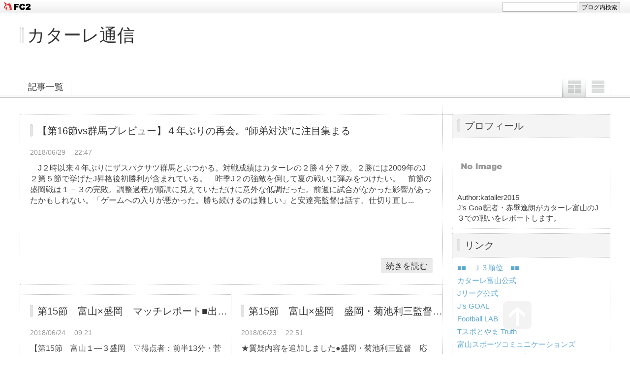

--- FILE ---
content_type: text/html; charset=utf-8
request_url: http://kataller2015.jp/blog-date-201806.html
body_size: 9712
content:
<!DOCTYPE html PUBLIC "-//W3C//DTD XHTML 1.0 Transitional//EN" "http://www.w3.org/TR/xhtml1/DTD/xhtml1-transitional.dtd">
<html xmlns="http://www.w3.org/1999/xhtml" xml:lang="ja" lang="ja">
<head>
	<meta http-equiv="Content-Type" content="text/html; charset=utf-8" />
	<meta http-equiv="Content-Style-Type" content="text/css" />
	<meta http-equiv="Content-Script-Type" content="text/javascript" />
	<meta http-equiv="X-UA-Compatible" content="IE=edge" />
	<meta name="author" content="kataller2015" />
	<meta name="description" content="" />
	<title>2018年06月 - カターレ通信</title>
	<link rel="stylesheet" type="text/css" href="http://blog-imgs-120.fc2.com/k/a/t/kataller2015/css/73547.css" media="all" />
	<link rel="alternate" type="application/rss+xml" href="http://kataller2015.jp/?xml" title="RSS" />
	<link rel="top" href="http://kataller2015.jp/" title="Top" />
	<link rel="index" href="http://kataller2015.jp/?all" title="インデックス" />
		<link rel="next" href="http://kataller2015.jp/blog-date-201806-1.html" title="次のページ" />			<!-- ここ仮読み込み-->
	<script type="text/javascript" src="http://static.fc2.com/js/lib/jquery-1.10.2.min.js"></script>
	<script type="text/javascript" src="http://static.fc2.com/js/lib/jquery.cookie.1.4.1.js"></script>
	<script type="text/javascript">
	
	jQuery.noConflict();
	jQuery(function(){
		
		// デフォルトで表示するレイアウト  glid or list
		var DEFAULT_LAYOUT    = "glid";
		
		// 左カラム(記事)のID
		var LEFT_COLUMN_ID    = "#main_contents";
		
		// 右カラム(メニュー)のID
		var RIGHT_COLUMN_ID   = "#sidemenu";
		
		// クッキーのキー名
		var COOKIE_KEY_NAME   = "template_blog_fc2";
		
		// クッキーのオプション
		// var COOKIE_OPTION  = { expire: 30, domain: "myblog.blog.fc2.com", path: "/" };
		var COOKIE_OPTION     = { expire: 30 };
		
		/** フッタープラグイン配置 **/
		jQuery( "#footer_plg .plg" ).equalbox();
		
		/** トップへ移動 **/
		jQuery( "#toTop" ).hide();
		jQuery( "#pagetop" ).click(function() {
			jQuery("body, html").animate({scrollTop: 0}, 800);
			return false;
		});
		
		// レイアウト切り替えフラグ 連続でレイアウト切り替えを行わせないためのもの
		var layoutFlag = true;
		
		/** 表示切替 **/
		// list表示
		function showListLayout() {
		
			if ( !layoutFlag ) return;
			
			jQuery( LEFT_COLUMN_ID ).css( "height", "" );
			jQuery( RIGHT_COLUMN_ID ).css( "height", "" );
			
			var t = setTimeout(function(){
			
				layoutFlag = false;
				
				jQuery( LEFT_COLUMN_ID )
					.css( "opacity", "0" )
					.show()
					.fadeTo( "slow", 1, function(){ layoutFlag = true; } );
				
				jQuery( ".switch .list a" ).addClass( "selected" );
				jQuery( ".entry" ).addClass( "list_content" );
				
				jQuery( ".switch .grid a" ).removeClass( "selected" );
				jQuery( ".entry" ).removeClass( "grid_content" );
			
				jQuery.cookie( COOKIE_KEY_NAME, "list", COOKIE_OPTION );
				
				equalizeBoxHeight();
				
				clearTimeout(t);
			}, 100);
			
			return false;
		};
		
		// glid表示
		function showGridLayout() {
			
			if (!layoutFlag) return;
			
			jQuery( LEFT_COLUMN_ID ).css( "height", "" );
			jQuery( RIGHT_COLUMN_ID ).css( "height", "" );
			
			var t = setTimeout(function(){
			
				layoutFlag = false;
				
				jQuery( LEFT_COLUMN_ID )
					.css( "opacity", "0" )
					.show()
					.fadeTo( "slow", 1, function(){ layoutFlag = true; } );
				
				jQuery( ".switch .grid a" ).addClass( "selected" );
				jQuery( ".entry" ).addClass( "grid_content" );
				
				jQuery( ".switch .list a" ).removeClass( "selected" );
				jQuery( ".entry" ).removeClass( "list_content" );
			
				jQuery.cookie( COOKIE_KEY_NAME, "glid", COOKIE_OPTION );
				
				equalizeBoxHeight();
				
				clearTimeout(t);
			}, 100);
			
			return false;
		};
		
		jQuery( ".switch .list" ).click( showListLayout );
		jQuery( ".switch .grid" ).click( showGridLayout );
		
		// 左カラムと右カラムの高さを合わせる
		function equalizeBoxHeight() {
			var leftHeight  = jQuery( LEFT_COLUMN_ID ).height();
			var rightHeight = jQuery( RIGHT_COLUMN_ID ).height();
			
			var height = (leftHeight > rightHeight)? leftHeight: rightHeight;
			
			jQuery( LEFT_COLUMN_ID ).height(height + "px");
			jQuery( RIGHT_COLUMN_ID ).height(height + "px");
		};
		
		function initialize() {
			var layout = jQuery.cookie( COOKIE_KEY_NAME );
			if ( !checkCookieValue( layout ) ) {
				layout = DEFAULT_LAYOUT;
			}
			
			if ( "list" == layout ) {
				showListLayout();
			} else if ( "glid" == layout ) {
				showGridLayout();
			} else {
				showGridLayout();
			}
		};
		
		var layoutList = ["glid", "list"];
		function checkCookieValue(str) {
			if ("string" == typeof str) {
				for (var i in layoutList) {
					if (layoutList[i] == str) return true;
				}
			};
			return false;
		};
		
		initialize();
	});
	</script>
	<!-- ここ仮読み込み-->
<link href="https://static.fc2.com/css_cn/common/headbar/120710style.css" rel="stylesheet" type="text/css" media="all" />
</head>
<body>
<div id="sh_fc2blogheadbar">
	<div class="sh_fc2blogheadbar_body">
		<div id="sh_fc2blogheadbar_menu">
			<a href="https://blog.fc2.com/" rel="nofollow"><img src="https://static.fc2.com/image/headbar/sh_fc2blogheadbar_logo.png" alt="FC2ブログ" /></a>
		</div>
		<div id="sh_fc2blogheadbar_search">
			<form name="barForm" method="get" action="" target="blank">
				<input class="sh_fc2blogheadbar_searchform" type="text" name="q" value="" maxlength="30" onclick="this.style.color='#000000';" onfocus="this.select();" onblur="this.style.color='#999999'" />
				<input type="hidden" name="charset" value="utf-8" />
				<input class="sh_fc2blogheadbar_searchbtn" type="submit" value="ブログ内検索" />
			</form>
		</div>
		<div id="sh_fc2blogheadbar_link_box" class="sh_fc2blogheadbar_link" style="visibility: hidden;"></div>
	</div>
</div>

<!-- [FC2 Analyzer] //analyzer.fc2.com/  -->
<script language="javascript" src="//analyzer53.fc2.com/ana/processor.php?uid=2583436" type="text/javascript"></script>
<noscript><div align="right"><img src="//analyzer53.fc2.com/ana/icon.php?uid=2583436&ref=&href=&wid=0&hei=0&col=0" /></div></noscript>
<!-- [FC2 Analyzer]  -->
<div id="container">
	<div id="header">
		<h1><a href="http://kataller2015.jp/" accesskey="0" title="カターレ通信">カターレ通信</a></h1>
		<p></p>
	</div><!-- /header -->
	<div id="headermenu">
		<p class="archives"><a href="http://kataller2015.jp/archives.html">記事一覧</a></p>
								<ul class="switch">
			<li class="list"><a href="#" title="リスト表示">リスト表示</a></li>
			<li class="grid"><a href="#" title="グリッド表示">グリッド表示</a></li>
		</ul>
							</div>
	<div id="wrap">
		<div id="main">
			<div id="main_contents" style="display: none">
												<div class="content entry grid_content" id="e685">
					<h2 class="entry_header"><a href="http://kataller2015.jp/blog-entry-685.html" title="このエントリーの固定リンク">【第16節vs群馬プレビュー】４年ぶりの再会。“師弟対決”に注目集まる</a></h2>
					<ul class="entry_date">
						<li>2018/06/29</li>
						<li>22:47</li>
					</ul>
										<ul class="entry_state">
																													</ul>
					<div class="entry_body">
												　J２時以来４年ぶりにザスパクサツ群馬とぶつかる。対戦成績はカターレの２勝４分７敗。２勝には2009年のJ２第５節で挙げたJ昇格後初勝利が含まれている。　昨季J２の強敵を倒して夏の戦いに弾みをつけたい。　前節の盛岡戦は１－３の完敗。調整過程が順調に見えていただけに意外な低調だった。前週に試合がなかった影響があったかもしれない。「ゲームへの入りが悪かった。勝ち続けるのは難しい」と安達亮監督は話す。仕切り直し...						<p class="entry_more"><a href="http://kataller2015.jp/blog-entry-685.html" title="このエントリーの固定リンク">続きを読む</a></p>
					</div>
														</div><div class="content entry grid_content" id="e684">
					<h2 class="entry_header"><a href="http://kataller2015.jp/blog-entry-684.html" title="このエントリーの固定リンク">第15節　富山×盛岡　マッチレポート■出足鈍く不完全燃焼に終わる</a></h2>
					<ul class="entry_date">
						<li>2018/06/24</li>
						<li>09:21</li>
					</ul>
										<ul class="entry_state">
																													</ul>
					<div class="entry_body">
												【第15節　富山１―３盛岡　▽得点者：前半13分・菅本（盛）、後半11分・白石（盛）、同26分・藤沼（盛）、同36分・佐々木陽（富）】※ハイライト映像あり（Ｊ公式サイト）　監督交代後の初黒星を喫した。一気の浮上が期待されたが、ここで一旦は足踏み。結果を受け止めて地力アップを図らなければならない。　攻撃でリズムに乗れなかった。開始から盛岡に押し込まれて自陣でのプレーが長く続いた。相手の前線からプレッシャーによっ...						<p class="entry_more"><a href="http://kataller2015.jp/blog-entry-684.html" title="このエントリーの固定リンク">続きを読む</a></p>
					</div>
														</div><div class="content entry grid_content" id="e683">
					<h2 class="entry_header"><a href="http://kataller2015.jp/blog-entry-683.html" title="このエントリーの固定リンク">第15節　富山×盛岡　盛岡・菊池利三監督の会見コメント★質疑内容を追加</a></h2>
					<ul class="entry_date">
						<li>2018/06/23</li>
						<li>22:51</li>
					</ul>
										<ul class="entry_state">
																													</ul>
					<div class="entry_body">
												★質疑内容を追加しました●盛岡・菊池利三監督　応援いただいたみなさまに「ありがとう」と言いたいです。感謝いたします。　立ち上がりから相手のパワーある攻撃に押されるシーンがあったが、前半に良いかたちで得点することができた。ラッキーもあったと思う。　選手たちが最後までよく戦ってくれたことが勝利に結びついた。そこが一番のポイントだったと思う。１点返されてからの富山の攻撃は止めようとしても最後の最後のところ...						<p class="entry_more"><a href="http://kataller2015.jp/blog-entry-683.html" title="このエントリーの固定リンク">続きを読む</a></p>
					</div>
														</div><div class="content entry grid_content" id="e682">
					<h2 class="entry_header"><a href="http://kataller2015.jp/blog-entry-682.html" title="このエントリーの固定リンク">第15節　富山×盛岡　試合後の選手コメント★追加しました</a></h2>
					<ul class="entry_date">
						<li>2018/06/23</li>
						<li>22:00</li>
					</ul>
										<ul class="entry_state">
																													</ul>
					<div class="entry_body">
												★談話を追加しました●椎名伸志選手（富山）　前半は自分たちのやりたいことができなかった。後半は少し改善できたが、監督から指摘された通りに攻撃と守備の両方のゴール前の質で差がでてしまった。　今はボールを動かすことに取り組んでいるが、そこに関しても、今回ぐらいなら自分たちが動かして落ち着く時間をつくれたのではないかと思う。継続して取り組んでいかなければならない。Q：前半の立ち上がりから押し込まれてしまっ...						<p class="entry_more"><a href="http://kataller2015.jp/blog-entry-682.html" title="このエントリーの固定リンク">続きを読む</a></p>
					</div>
														</div><div class="content entry grid_content" id="e681">
					<h2 class="entry_header"><a href="http://kataller2015.jp/blog-entry-681.html" title="このエントリーの固定リンク">第15節　富山×盛岡　富山・安達亮監督の会見コメント★質疑内容を追加</a></h2>
					<ul class="entry_date">
						<li>2018/06/23</li>
						<li>21:55</li>
					</ul>
										<ul class="entry_state">
																													</ul>
					<div class="entry_body">
												【第15節　富山１―３盛岡　▽得点者：前半13分・菅本（盛）、後半11分・白石（盛）、同26分・藤沼（盛）、同36分・佐々木陽（富）】★質疑内容を追加しました●富山・安達亮監督　結果１－３の負けはもちろん悔しいが、割と冷静に受け止められている。勝った試合の後にも話したが、まだチームには課題が多い。きょうもその課題が浮き彫りになった気がする。　就任してから言っているように、（攻撃と守備の）両方のゴール前の質を上げ...						<p class="entry_more"><a href="http://kataller2015.jp/blog-entry-681.html" title="このエントリーの固定リンク">続きを読む</a></p>
					</div>
														</div><div class="content entry grid_content" id="e680">
					<h2 class="entry_header"><a href="http://kataller2015.jp/blog-entry-680.html" title="このエントリーの固定リンク">【第15節vs盛岡プレビュー】複数得点を期待。発展途上の勢い示せ </a></h2>
					<ul class="entry_date">
						<li>2018/06/22</li>
						<li>18:19</li>
					</ul>
										<ul class="entry_state">
																													</ul>
					<div class="entry_body">
												　12位の盛岡とぶつかる。14位のカターレは勝点１差で追っており、勝てば順位が入れ替わる。１巡目の対戦は今節を含めて残り３試合。次節の群馬、その次の長野との対戦に弾みをつける白星がほしい。　安達亮監督が就任して約１カ月半、今季の戦いがようやく軌道に乗った感がある。前節のYS横浜戦では退場で10人になった相手に２点差を追い付かれて３連勝は逃したが、監督交代後はまだ負けなし。上向きのベクトルを保ちながら、どこ...						<p class="entry_more"><a href="http://kataller2015.jp/blog-entry-680.html" title="このエントリーの固定リンク">続きを読む</a></p>
					</div>
														</div><div class="content entry grid_content" id="e679">
					<h2 class="entry_header"><a href="http://kataller2015.jp/blog-entry-679.html" title="このエントリーの固定リンク">第13節　富山×ＹＳ横浜　マッチレポート■10人の反撃に遭い勝ち損ねる</a></h2>
					<ul class="entry_date">
						<li>2018/06/10</li>
						<li>12:04</li>
					</ul>
										<ul class="entry_state">
																													</ul>
					<div class="entry_body">
												【第13節　富山２―２ＹＳ横浜　▽得点者：前半５分・遠藤（富）、後半６分・前嶋（富）、同22分・奥田（Ｙ）、同31分・小澤（Ｙ）】※ハイライト映像あり（Ｊ公式サイト）　２点リードし、相手は退場で10人。３連勝のお膳立ては整っていたが、追い付かれて引き分けに終わった。たら、れば、はいくつもあるが、これが現実。　安達亮監督は「３点目が入ればゲームは決まっただろうが、入りそうで入らなかったシーンが２度ほど続いた時...						<p class="entry_more"><a href="http://kataller2015.jp/blog-entry-679.html" title="このエントリーの固定リンク">続きを読む</a></p>
					</div>
														</div><div class="content entry grid_content" id="e678">
					<h2 class="entry_header"><a href="http://kataller2015.jp/blog-entry-678.html" title="このエントリーの固定リンク">第13節　富山×ＹＳ横浜　ＹＳ横浜・樋口靖洋監督の会見コメント★質疑内容を追加</a></h2>
					<ul class="entry_date">
						<li>2018/06/09</li>
						<li>18:10</li>
					</ul>
										<ul class="entry_state">
																													</ul>
					<div class="entry_body">
												★質疑内容を追加しました●ＹＳ横浜・樋口靖洋監督　天皇杯をはさんお互いのチームが２週間で４試合とを行うという、かなり連戦。どれだけタフに戦えるかという課題を持ち、我々はピッチに立った。　ここ数試合はあまり点が取れていなかったので、点を取るということにもっと固執してやろうと言って入った。早い時間での失点はすごく残念。あのドリブルに対し、飛び込んでしまってやられているところは改善の余地があるし、改善しな...						<p class="entry_more"><a href="http://kataller2015.jp/blog-entry-678.html" title="このエントリーの固定リンク">続きを読む</a></p>
					</div>
														</div><div class="content entry grid_content" id="e677">
					<h2 class="entry_header"><a href="http://kataller2015.jp/blog-entry-677.html" title="このエントリーの固定リンク">第13節　富山×ＹＳ横浜　試合後の選手コメント</a></h2>
					<ul class="entry_date">
						<li>2018/06/09</li>
						<li>17:58</li>
					</ul>
										<ul class="entry_state">
																													</ul>
					<div class="entry_body">
												●今瀬淳也選手（富山）　２点リードから追い付かれて勝点を失った。悔しい。３点目を取りにいくプランだったが、そこがなかなか取れなかった。相手が退場で10人になったことで、よりまとまって戦ってくるのは想定していた。こちらも気を引き締めなければいけなかったが失点した。取り返しはつかないが勝つべき試合だったと思う。　３点目を取りにいくべき試合だったと思う。ただ、試合を通じて僕も含めてミスパスが多かった。試合...						<p class="entry_more"><a href="http://kataller2015.jp/blog-entry-677.html" title="このエントリーの固定リンク">続きを読む</a></p>
					</div>
														</div><div class="content entry grid_content" id="e676">
					<h2 class="entry_header"><a href="http://kataller2015.jp/blog-entry-676.html" title="このエントリーの固定リンク">第13節　富山×ＹＳ横浜　富山・安達亮監督の会見コメント★質疑内容を追加</a></h2>
					<ul class="entry_date">
						<li>2018/06/09</li>
						<li>16:40</li>
					</ul>
										<ul class="entry_state">
																													</ul>
					<div class="entry_body">
												【第13節　富山２―２ＹＳ横浜　▽得点者：前半５分・遠藤（富）、後半６分・前嶋（富）、同22分・奥田（Ｙ）、同31分・小澤（Ｙ）】★質疑内容を追加しました●富山・安達亮監督　残念です。勝点３を取るチャンスだったが２を失ったという思いが強い。現状のチームだと、こういうこともあり得るだろうと思っていた。前半に1点を取って相手が10人になり、これはけっして楽な展開ではないなと思った。後半２点目が入ったが、「さあこの...						<p class="entry_more"><a href="http://kataller2015.jp/blog-entry-676.html" title="このエントリーの固定リンク">続きを読む</a></p>
					</div>
														</div>												
								
								
								
								
								
								
								<div class="page_navi">
												<a href="http://kataller2015.jp/" title="ホーム" class="home">ホーム</a>
						<a href="http://kataller2015.jp/blog-date-201806-1.html" title="次のページ" class="next nextpage">次のページ</a>				</div><!--/page_navi-->
								
								
							</div><!--/main_contents-->
		</div><!--/main-->
		
		<div id="sidemenu">
						
			<div class="sidemenu_content plg">
				<h3 class="plg_header" style="text-align:left">プロフィール</h3>
								<div class="plg_body" style="text-align:left"><p class="plugin-myimage" style="text-align:left">
<img src="https://static.fc2.com/image/noimage.gif" alt="kataller2015">
</p>
<p style="text-align:left">
Author:kataller2015<br>
J’s Goal記者・赤壁逸朗がカターレ富山のJ３での戦いをレポートします。</p></div>
							</div>
			
			<div class="sidemenu_content plg">
				<h3 class="plg_header" style="text-align:left">リンク</h3>
								<div class="plg_body" style="text-align:left"><ul>
<li style="text-align:left"><a href="http://www.jleague.jp/standings/j3.html" title="■■　Ｊ３順位　■■" target="_blank">■■　Ｊ３順位　■■</a></li><li style="text-align:left"><a href="http://www.kataller.co.jp" title="カターレ富山公式" target="_blank">カターレ富山公式</a></li><li style="text-align:left"><a href="http://www.jleague.jp" title="Jリーグ公式" target="_blank">Jリーグ公式</a></li><li style="text-align:left"><a href="http://www.jsgoal.jp/" title="J’s GOAL " target="_blank">J’s GOAL </a></li><li style="text-align:left"><a href="http://www.football-lab.jp" title="Football LAB" target="_blank">Football LAB</a></li><li style="text-align:left"><a href="https://www.facebook.com/tspo.truth?hc_location=timeline" title="Tスポとやま Truth" target="_blank">Tスポとやま Truth</a></li><li style="text-align:left"><a href="http://toyama-sc.typepad.jp/" title="富山スポーツコミュニケーションズ" target="_blank">富山スポーツコミュニケーションズ</a></li><li style="text-align:left"><a href="http://www.jleague.jp/jsgoal_archive/" title="J’s GOALアーカイブス ～2014年" target="_blank">J’s GOALアーカイブス ～2014年</a></li></ul></div>
				<div class="plg_footer" style="text-align:left"><a href="javascript:window.location.replace('http://blog.fc2.com/?linkid=kataller2015');">このブログをリンクに追加する</a></div>			</div>
			
			<div class="sidemenu_content plg">
				<h3 class="plg_header" style="text-align:left">最新記事</h3>
								<div class="plg_body" style="text-align:left"><ul>
<li style="text-align:left">
<a href="http://kataller2015.jp/blog-entry-1815.html" title="■きょうから後半戦">■きょうから後半戦 (06/21)</a>
</li><li style="text-align:left">
<a href="http://kataller2015.jp/blog-entry-1814.html" title="■PK戦の末に前年優勝の名古屋を下す">■PK戦の末に前年優勝の名古屋を下す (04/17)</a>
</li><li style="text-align:left">
<a href="http://kataller2015.jp/blog-entry-1813.html" title="■碓井ハット。リーグ全勝中の首位を撃破">■碓井ハット。リーグ全勝中の首位を撃破 (03/27)</a>
</li><li style="text-align:left">
<a href="http://kataller2015.jp/blog-entry-1812.html" title="■注目の昇格組対決">■注目の昇格組対決 (03/16)</a>
</li><li style="text-align:left">
<a href="http://kataller2015.jp/blog-entry-1811.html" title="■12年ぶり２連勝。初の単独３位">■12年ぶり２連勝。初の単独３位 (03/11)</a>
</li></ul></div>
							</div>
			
			<div class="sidemenu_content plg">
				<h3 class="plg_header" style="text-align:left">月別アーカイブ</h3>
								<div class="plg_body" style="text-align:left"><ul>
<li style="text-align:left">
<a href="http://kataller2015.jp/blog-date-202506.html" title="2025/06">2025/06 (1)</a>
</li><li style="text-align:left">
<a href="http://kataller2015.jp/blog-date-202504.html" title="2025/04">2025/04 (1)</a>
</li><li style="text-align:left">
<a href="http://kataller2015.jp/blog-date-202503.html" title="2025/03">2025/03 (5)</a>
</li><li style="text-align:left">
<a href="http://kataller2015.jp/blog-date-202502.html" title="2025/02">2025/02 (5)</a>
</li><li style="text-align:left">
<a href="http://kataller2015.jp/blog-date-202501.html" title="2025/01">2025/01 (1)</a>
</li><li style="text-align:left">
<a href="http://kataller2015.jp/blog-date-202412.html" title="2024/12">2024/12 (9)</a>
</li><li style="text-align:left">
<a href="http://kataller2015.jp/blog-date-202411.html" title="2024/11">2024/11 (23)</a>
</li><li style="text-align:left">
<a href="http://kataller2015.jp/blog-date-202410.html" title="2024/10">2024/10 (15)</a>
</li><li style="text-align:left">
<a href="http://kataller2015.jp/blog-date-202409.html" title="2024/09">2024/09 (24)</a>
</li><li style="text-align:left">
<a href="http://kataller2015.jp/blog-date-202408.html" title="2024/08">2024/08 (12)</a>
</li><li style="text-align:left">
<a href="http://kataller2015.jp/blog-date-202407.html" title="2024/07">2024/07 (18)</a>
</li><li style="text-align:left">
<a href="http://kataller2015.jp/blog-date-202406.html" title="2024/06">2024/06 (29)</a>
</li><li style="text-align:left">
<a href="http://kataller2015.jp/blog-date-202405.html" title="2024/05">2024/05 (21)</a>
</li><li style="text-align:left">
<a href="http://kataller2015.jp/blog-date-202404.html" title="2024/04">2024/04 (20)</a>
</li><li style="text-align:left">
<a href="http://kataller2015.jp/blog-date-202403.html" title="2024/03">2024/03 (25)</a>
</li><li style="text-align:left">
<a href="http://kataller2015.jp/blog-date-202402.html" title="2024/02">2024/02 (7)</a>
</li><li style="text-align:left">
<a href="http://kataller2015.jp/blog-date-202312.html" title="2023/12">2023/12 (4)</a>
</li><li style="text-align:left">
<a href="http://kataller2015.jp/blog-date-202311.html" title="2023/11">2023/11 (20)</a>
</li><li style="text-align:left">
<a href="http://kataller2015.jp/blog-date-202310.html" title="2023/10">2023/10 (22)</a>
</li><li style="text-align:left">
<a href="http://kataller2015.jp/blog-date-202309.html" title="2023/09">2023/09 (18)</a>
</li><li style="text-align:left">
<a href="http://kataller2015.jp/blog-date-202308.html" title="2023/08">2023/08 (22)</a>
</li><li style="text-align:left">
<a href="http://kataller2015.jp/blog-date-202307.html" title="2023/07">2023/07 (23)</a>
</li><li style="text-align:left">
<a href="http://kataller2015.jp/blog-date-202306.html" title="2023/06">2023/06 (22)</a>
</li><li style="text-align:left">
<a href="http://kataller2015.jp/blog-date-202305.html" title="2023/05">2023/05 (17)</a>
</li><li style="text-align:left">
<a href="http://kataller2015.jp/blog-date-202304.html" title="2023/04">2023/04 (13)</a>
</li><li style="text-align:left">
<a href="http://kataller2015.jp/blog-date-202303.html" title="2023/03">2023/03 (19)</a>
</li><li style="text-align:left">
<a href="http://kataller2015.jp/blog-date-202302.html" title="2023/02">2023/02 (2)</a>
</li><li style="text-align:left">
<a href="http://kataller2015.jp/blog-date-202211.html" title="2022/11">2022/11 (16)</a>
</li><li style="text-align:left">
<a href="http://kataller2015.jp/blog-date-202210.html" title="2022/10">2022/10 (23)</a>
</li><li style="text-align:left">
<a href="http://kataller2015.jp/blog-date-202209.html" title="2022/09">2022/09 (19)</a>
</li><li style="text-align:left">
<a href="http://kataller2015.jp/blog-date-202208.html" title="2022/08">2022/08 (14)</a>
</li><li style="text-align:left">
<a href="http://kataller2015.jp/blog-date-202207.html" title="2022/07">2022/07 (19)</a>
</li><li style="text-align:left">
<a href="http://kataller2015.jp/blog-date-202206.html" title="2022/06">2022/06 (23)</a>
</li><li style="text-align:left">
<a href="http://kataller2015.jp/blog-date-202205.html" title="2022/05">2022/05 (19)</a>
</li><li style="text-align:left">
<a href="http://kataller2015.jp/blog-date-202204.html" title="2022/04">2022/04 (13)</a>
</li><li style="text-align:left">
<a href="http://kataller2015.jp/blog-date-202203.html" title="2022/03">2022/03 (13)</a>
</li><li style="text-align:left">
<a href="http://kataller2015.jp/blog-date-202202.html" title="2022/02">2022/02 (1)</a>
</li><li style="text-align:left">
<a href="http://kataller2015.jp/blog-date-202201.html" title="2022/01">2022/01 (3)</a>
</li><li style="text-align:left">
<a href="http://kataller2015.jp/blog-date-202112.html" title="2021/12">2021/12 (5)</a>
</li><li style="text-align:left">
<a href="http://kataller2015.jp/blog-date-202111.html" title="2021/11">2021/11 (23)</a>
</li><li style="text-align:left">
<a href="http://kataller2015.jp/blog-date-202110.html" title="2021/10">2021/10 (16)</a>
</li><li style="text-align:left">
<a href="http://kataller2015.jp/blog-date-202109.html" title="2021/09">2021/09 (14)</a>
</li><li style="text-align:left">
<a href="http://kataller2015.jp/blog-date-202108.html" title="2021/08">2021/08 (5)</a>
</li><li style="text-align:left">
<a href="http://kataller2015.jp/blog-date-202107.html" title="2021/07">2021/07 (7)</a>
</li><li style="text-align:left">
<a href="http://kataller2015.jp/blog-date-202106.html" title="2021/06">2021/06 (19)</a>
</li><li style="text-align:left">
<a href="http://kataller2015.jp/blog-date-202105.html" title="2021/05">2021/05 (12)</a>
</li><li style="text-align:left">
<a href="http://kataller2015.jp/blog-date-202104.html" title="2021/04">2021/04 (14)</a>
</li><li style="text-align:left">
<a href="http://kataller2015.jp/blog-date-202103.html" title="2021/03">2021/03 (14)</a>
</li><li style="text-align:left">
<a href="http://kataller2015.jp/blog-date-202102.html" title="2021/02">2021/02 (1)</a>
</li><li style="text-align:left">
<a href="http://kataller2015.jp/blog-date-202101.html" title="2021/01">2021/01 (4)</a>
</li><li style="text-align:left">
<a href="http://kataller2015.jp/blog-date-202012.html" title="2020/12">2020/12 (24)</a>
</li><li style="text-align:left">
<a href="http://kataller2015.jp/blog-date-202011.html" title="2020/11">2020/11 (35)</a>
</li><li style="text-align:left">
<a href="http://kataller2015.jp/blog-date-202010.html" title="2020/10">2020/10 (36)</a>
</li><li style="text-align:left">
<a href="http://kataller2015.jp/blog-date-202009.html" title="2020/09">2020/09 (26)</a>
</li><li style="text-align:left">
<a href="http://kataller2015.jp/blog-date-202008.html" title="2020/08">2020/08 (16)</a>
</li><li style="text-align:left">
<a href="http://kataller2015.jp/blog-date-202007.html" title="2020/07">2020/07 (27)</a>
</li><li style="text-align:left">
<a href="http://kataller2015.jp/blog-date-202006.html" title="2020/06">2020/06 (8)</a>
</li><li style="text-align:left">
<a href="http://kataller2015.jp/blog-date-202005.html" title="2020/05">2020/05 (3)</a>
</li><li style="text-align:left">
<a href="http://kataller2015.jp/blog-date-202003.html" title="2020/03">2020/03 (2)</a>
</li><li style="text-align:left">
<a href="http://kataller2015.jp/blog-date-202002.html" title="2020/02">2020/02 (2)</a>
</li><li style="text-align:left">
<a href="http://kataller2015.jp/blog-date-202001.html" title="2020/01">2020/01 (1)</a>
</li><li style="text-align:left">
<a href="http://kataller2015.jp/blog-date-201912.html" title="2019/12">2019/12 (8)</a>
</li><li style="text-align:left">
<a href="http://kataller2015.jp/blog-date-201911.html" title="2019/11">2019/11 (28)</a>
</li><li style="text-align:left">
<a href="http://kataller2015.jp/blog-date-201910.html" title="2019/10">2019/10 (22)</a>
</li><li style="text-align:left">
<a href="http://kataller2015.jp/blog-date-201909.html" title="2019/09">2019/09 (13)</a>
</li><li style="text-align:left">
<a href="http://kataller2015.jp/blog-date-201908.html" title="2019/08">2019/08 (17)</a>
</li><li style="text-align:left">
<a href="http://kataller2015.jp/blog-date-201907.html" title="2019/07">2019/07 (25)</a>
</li><li style="text-align:left">
<a href="http://kataller2015.jp/blog-date-201906.html" title="2019/06">2019/06 (22)</a>
</li><li style="text-align:left">
<a href="http://kataller2015.jp/blog-date-201905.html" title="2019/05">2019/05 (17)</a>
</li><li style="text-align:left">
<a href="http://kataller2015.jp/blog-date-201904.html" title="2019/04">2019/04 (13)</a>
</li><li style="text-align:left">
<a href="http://kataller2015.jp/blog-date-201903.html" title="2019/03">2019/03 (20)</a>
</li><li style="text-align:left">
<a href="http://kataller2015.jp/blog-date-201902.html" title="2019/02">2019/02 (1)</a>
</li><li style="text-align:left">
<a href="http://kataller2015.jp/blog-date-201901.html" title="2019/01">2019/01 (1)</a>
</li><li style="text-align:left">
<a href="http://kataller2015.jp/blog-date-201812.html" title="2018/12">2018/12 (2)</a>
</li><li style="text-align:left">
<a href="http://kataller2015.jp/blog-date-201811.html" title="2018/11">2018/11 (16)</a>
</li><li style="text-align:left">
<a href="http://kataller2015.jp/blog-date-201810.html" title="2018/10">2018/10 (14)</a>
</li><li style="text-align:left">
<a href="http://kataller2015.jp/blog-date-201809.html" title="2018/09">2018/09 (13)</a>
</li><li style="text-align:left">
<a href="http://kataller2015.jp/blog-date-201808.html" title="2018/08">2018/08 (6)</a>
</li><li style="text-align:left">
<a href="http://kataller2015.jp/blog-date-201807.html" title="2018/07">2018/07 (15)</a>
</li><li style="text-align:left">
<a href="http://kataller2015.jp/blog-date-201806.html" title="2018/06">2018/06 (20)</a>
</li><li style="text-align:left">
<a href="http://kataller2015.jp/blog-date-201805.html" title="2018/05">2018/05 (25)</a>
</li><li style="text-align:left">
<a href="http://kataller2015.jp/blog-date-201804.html" title="2018/04">2018/04 (21)</a>
</li><li style="text-align:left">
<a href="http://kataller2015.jp/blog-date-201803.html" title="2018/03">2018/03 (23)</a>
</li><li style="text-align:left">
<a href="http://kataller2015.jp/blog-date-201801.html" title="2018/01">2018/01 (1)</a>
</li><li style="text-align:left">
<a href="http://kataller2015.jp/blog-date-201712.html" title="2017/12">2017/12 (3)</a>
</li><li style="text-align:left">
<a href="http://kataller2015.jp/blog-date-201711.html" title="2017/11">2017/11 (16)</a>
</li><li style="text-align:left">
<a href="http://kataller2015.jp/blog-date-201710.html" title="2017/10">2017/10 (26)</a>
</li><li style="text-align:left">
<a href="http://kataller2015.jp/blog-date-201709.html" title="2017/09">2017/09 (11)</a>
</li><li style="text-align:left">
<a href="http://kataller2015.jp/blog-date-201708.html" title="2017/08">2017/08 (9)</a>
</li><li style="text-align:left">
<a href="http://kataller2015.jp/blog-date-201707.html" title="2017/07">2017/07 (12)</a>
</li><li style="text-align:left">
<a href="http://kataller2015.jp/blog-date-201706.html" title="2017/06">2017/06 (21)</a>
</li><li style="text-align:left">
<a href="http://kataller2015.jp/blog-date-201705.html" title="2017/05">2017/05 (18)</a>
</li><li style="text-align:left">
<a href="http://kataller2015.jp/blog-date-201704.html" title="2017/04">2017/04 (23)</a>
</li><li style="text-align:left">
<a href="http://kataller2015.jp/blog-date-201703.html" title="2017/03">2017/03 (15)</a>
</li><li style="text-align:left">
<a href="http://kataller2015.jp/blog-date-201702.html" title="2017/02">2017/02 (6)</a>
</li><li style="text-align:left">
<a href="http://kataller2015.jp/blog-date-201701.html" title="2017/01">2017/01 (2)</a>
</li><li style="text-align:left">
<a href="http://kataller2015.jp/blog-date-201612.html" title="2016/12">2016/12 (5)</a>
</li><li style="text-align:left">
<a href="http://kataller2015.jp/blog-date-201611.html" title="2016/11">2016/11 (17)</a>
</li><li style="text-align:left">
<a href="http://kataller2015.jp/blog-date-201610.html" title="2016/10">2016/10 (26)</a>
</li><li style="text-align:left">
<a href="http://kataller2015.jp/blog-date-201609.html" title="2016/09">2016/09 (24)</a>
</li><li style="text-align:left">
<a href="http://kataller2015.jp/blog-date-201608.html" title="2016/08">2016/08 (22)</a>
</li><li style="text-align:left">
<a href="http://kataller2015.jp/blog-date-201607.html" title="2016/07">2016/07 (27)</a>
</li><li style="text-align:left">
<a href="http://kataller2015.jp/blog-date-201606.html" title="2016/06">2016/06 (16)</a>
</li><li style="text-align:left">
<a href="http://kataller2015.jp/blog-date-201605.html" title="2016/05">2016/05 (28)</a>
</li><li style="text-align:left">
<a href="http://kataller2015.jp/blog-date-201604.html" title="2016/04">2016/04 (19)</a>
</li><li style="text-align:left">
<a href="http://kataller2015.jp/blog-date-201603.html" title="2016/03">2016/03 (12)</a>
</li><li style="text-align:left">
<a href="http://kataller2015.jp/blog-date-201602.html" title="2016/02">2016/02 (3)</a>
</li><li style="text-align:left">
<a href="http://kataller2015.jp/blog-date-201601.html" title="2016/01">2016/01 (2)</a>
</li><li style="text-align:left">
<a href="http://kataller2015.jp/blog-date-201512.html" title="2015/12">2015/12 (5)</a>
</li><li style="text-align:left">
<a href="http://kataller2015.jp/blog-date-201511.html" title="2015/11">2015/11 (20)</a>
</li><li style="text-align:left">
<a href="http://kataller2015.jp/blog-date-201510.html" title="2015/10">2015/10 (24)</a>
</li><li style="text-align:left">
<a href="http://kataller2015.jp/blog-date-201509.html" title="2015/09">2015/09 (27)</a>
</li><li style="text-align:left">
<a href="http://kataller2015.jp/blog-date-201508.html" title="2015/08">2015/08 (24)</a>
</li><li style="text-align:left">
<a href="http://kataller2015.jp/blog-date-201507.html" title="2015/07">2015/07 (29)</a>
</li><li style="text-align:left">
<a href="http://kataller2015.jp/blog-date-201506.html" title="2015/06">2015/06 (18)</a>
</li><li style="text-align:left">
<a href="http://kataller2015.jp/blog-date-201505.html" title="2015/05">2015/05 (33)</a>
</li><li style="text-align:left">
<a href="http://kataller2015.jp/blog-date-201504.html" title="2015/04">2015/04 (26)</a>
</li><li style="text-align:left">
<a href="http://kataller2015.jp/blog-date-201503.html" title="2015/03">2015/03 (18)</a>
</li><li style="text-align:left">
<a href="http://kataller2015.jp/blog-date-201502.html" title="2015/02">2015/02 (2)</a>
</li><li style="text-align:left">
<a href="http://kataller2015.jp/blog-date-201501.html" title="2015/01">2015/01 (2)</a>
</li><li style="text-align:left">
<a href="http://kataller2015.jp/blog-date-201412.html" title="2014/12">2014/12 (1)</a>
</li></ul></div>
							</div>
			
			<div class="sidemenu_content plg">
				<h3 class="plg_header" style="text-align:left">カテゴリ</h3>
								<div class="plg_body" style="text-align:left"><div>
<div style="text-align:left">
<a href="http://kataller2015.jp/blog-category-47.html" title="シーズン総括">シーズン総括 (4)</a>
</div><div style="text-align:left">
<a href="http://kataller2015.jp/blog-category-45.html" title="第39節△１－１琉球">第39節△１－１琉球 (7)</a>
</div><div style="text-align:left">
<a href="http://kataller2015.jp/blog-category-44.html" title="第38節○２－１盛岡">第38節○２－１盛岡 (6)</a>
</div><div style="text-align:left">
<a href="http://kataller2015.jp/blog-category-43.html" title="第37節　試合なし">第37節　試合なし (1)</a>
</div><div style="text-align:left">
<a href="http://kataller2015.jp/blog-category-42.html" title="第36節○２－０ＹＳ横浜">第36節○２－０ＹＳ横浜 (6)</a>
</div><div style="text-align:left">
<a href="http://kataller2015.jp/blog-category-41.html" title="第35節△１－１鳥取">第35節△１－１鳥取 (5)</a>
</div><div style="text-align:left">
<a href="http://kataller2015.jp/blog-category-40.html" title="第34節○２－１Ｊ-22">第34節○２－１Ｊ-22 (6)</a>
</div><div style="text-align:left">
<a href="http://kataller2015.jp/blog-category-39.html" title="第33節●０－２町田">第33節●０－２町田 (6)</a>
</div><div style="text-align:left">
<a href="http://kataller2015.jp/blog-category-38.html" title="第32節●０－２秋田">第32節●０－２秋田 (5)</a>
</div><div style="text-align:left">
<a href="http://kataller2015.jp/blog-category-37.html" title="第31節●１－５相模原">第31節●１－５相模原 (6)</a>
</div><div style="text-align:left">
<a href="http://kataller2015.jp/blog-category-36.html" title="第30節○１－０藤枝">第30節○１－０藤枝 (5)</a>
</div><div style="text-align:left">
<a href="http://kataller2015.jp/blog-category-35.html" title="第29節△１－１福島">第29節△１－１福島 (5)</a>
</div><div style="text-align:left">
<a href="http://kataller2015.jp/blog-category-34.html" title="第28節○２－１山口">第28節○２－１山口 (6)</a>
</div><div style="text-align:left">
<a href="http://kataller2015.jp/blog-category-33.html" title="第27節△０－０長野">第27節△０－０長野 (5)</a>
</div><div style="text-align:left">
<a href="http://kataller2015.jp/blog-category-46.html" title="監督交代">監督交代 (2)</a>
</div><div style="text-align:left">
<a href="http://kataller2015.jp/blog-category-32.html" title="天皇杯予選●２（PK３－４）２新庄">天皇杯予選●２（PK３－４）２新庄 (5)</a>
</div><div style="text-align:left">
<a href="http://kataller2015.jp/blog-category-31.html" title="第26節○２－１鳥取">第26節○２－１鳥取 (6)</a>
</div><div style="text-align:left">
<a href="http://kataller2015.jp/blog-category-30.html" title="第25節○１－０盛岡">第25節○１－０盛岡 (5)</a>
</div><div style="text-align:left">
<a href="http://kataller2015.jp/blog-category-29.html" title="第24節●０－１町田">第24節●０－１町田 (6)</a>
</div><div style="text-align:left">
<a href="http://kataller2015.jp/blog-category-28.html" title="第23節●０－１琉球">第23節●０－１琉球 (5)</a>
</div><div style="text-align:left">
<a href="http://kataller2015.jp/blog-category-27.html" title="第22節○３－０福島">第22節○３－０福島 (6)</a>
</div><div style="text-align:left">
<a href="http://kataller2015.jp/blog-category-26.html" title="第21節△０－０相模原">第21節△０－０相模原 (5)</a>
</div><div style="text-align:left">
<a href="http://kataller2015.jp/blog-category-24.html" title="第20節△１－１秋田">第20節△１－１秋田 (6)</a>
</div><div style="text-align:left">
<a href="http://kataller2015.jp/blog-category-23.html" title="第19節○４－１藤枝">第19節○４－１藤枝 (6)</a>
</div><div style="text-align:left">
<a href="http://kataller2015.jp/blog-category-22.html" title="第18節●２－５山口">第18節●２－５山口 (5)</a>
</div><div style="text-align:left">
<a href="http://kataller2015.jp/blog-category-21.html" title="第17節△０－０Ｊ-22">第17節△０－０Ｊ-22 (6)</a>
</div><div style="text-align:left">
<a href="http://kataller2015.jp/blog-category-20.html" title="第16節　試合なし">第16節　試合なし (1)</a>
</div><div style="text-align:left">
<a href="http://kataller2015.jp/blog-category-19.html" title="第15節△１－１YS横浜">第15節△１－１YS横浜 (5)</a>
</div><div style="text-align:left">
<a href="http://kataller2015.jp/blog-category-18.html" title="第14節●０－１長野">第14節●０－１長野 (6)</a>
</div><div style="text-align:left">
<a href="http://kataller2015.jp/blog-category-17.html" title="第13節●１－２福島">第13節●１－２福島 (5)</a>
</div><div style="text-align:left">
<a href="http://kataller2015.jp/blog-category-16.html" title="第12節△０－０琉球">第12節△０－０琉球 (6)</a>
</div><div style="text-align:left">
<a href="http://kataller2015.jp/blog-category-15.html" title="第11節○２－１Ｊ-22">第11節○２－１Ｊ-22 (6)</a>
</div><div style="text-align:left">
<a href="http://kataller2015.jp/blog-category-14.html" title="第10節○２－０YS横浜">第10節○２－０YS横浜 (5)</a>
</div><div style="text-align:left">
<a href="http://kataller2015.jp/blog-category-13.html" title="第９節○１－０長野">第９節○１－０長野 (6)</a>
</div><div style="text-align:left">
<a href="http://kataller2015.jp/blog-category-12.html" title="第８節●０－１相模原">第８節●０－１相模原 (5)</a>
</div><div style="text-align:left">
<a href="http://kataller2015.jp/blog-category-11.html" title="第７節○１－０藤枝">第７節○１－０藤枝 (6)</a>
</div><div style="text-align:left">
<a href="http://kataller2015.jp/blog-category-9.html" title="第６節●０－１山口">第６節●０－１山口 (7)</a>
</div><div style="text-align:left">
<a href="http://kataller2015.jp/blog-category-8.html" title="第５節　試合なし">第５節　試合なし (2)</a>
</div><div style="text-align:left">
<a href="http://kataller2015.jp/blog-category-7.html" title="第４節●１－２町田">第４節●１－２町田 (5)</a>
</div><div style="text-align:left">
<a href="http://kataller2015.jp/blog-category-6.html" title="第３節△０－０盛岡">第３節△０－０盛岡 (6)</a>
</div><div style="text-align:left">
<a href="http://kataller2015.jp/blog-category-5.html" title="第２節●１－２鳥取">第２節●１－２鳥取 (5)</a>
</div><div style="text-align:left">
<a href="http://kataller2015.jp/blog-category-4.html" title="第１節○１－０秋田">第１節○１－０秋田 (6)</a>
</div><div style="text-align:left">
<a href="http://kataller2015.jp/blog-category-2.html" title="キャンプ">キャンプ (2)</a>
</div><div style="text-align:left">
<a href="http://kataller2015.jp/blog-category-3.html" title="新体制">新体制 (3)</a>
</div><div style="text-align:left">
<a href="http://kataller2015.jp/blog-category-10.html" title="まちなかスタジアム構想">まちなかスタジアム構想 (2)</a>
</div><div style="text-align:left">
<a href="http://kataller2015.jp/blog-category-25.html" title="～2014年">～2014年 (2)</a>
</div><div style="text-align:left">
<a href="http://kataller2015.jp/blog-category-48.html" title="おわりに">おわりに (1)</a>
</div><div style="text-align:left">
<a href="http://kataller2015.jp/blog-category-1.html" title="はじめに">はじめに (1)</a>
</div><div style="text-align:left">
<a href="http://kataller2015.jp/blog-category-0.html" title="未分類">未分類 (1581)</a>
</div></div></div>
							</div>
			
					</div><!--/sidemenu-->
		
		<div id="pagetop"><a href="#container" title="このページのトップへ">このページのトップへ</a></div>
	</div>
	<div id="footer">
				<div id="footer_plg">
			
			<div class="footer_content plg">
				<h3 class="plg_header" style="text-align:left">検索フォーム</h3>
								<div class="plg_body" style="text-align:left"><form action="http://kataller2015.jp/?date=201806&amp;page=0" method="get">
<p class="plugin-search" style="text-align:left">
<input type="text" size="20" name="q" value="" maxlength="200"><br>
<input type="submit" value=" 検索 ">
</p>
</form></div>
							</div>
			
			<div class="footer_content plg">
				<h3 class="plg_header" style="text-align:left">RSSリンクの表示</h3>
								<div class="plg_body" style="text-align:left"><ul>
<li style="text-align:left"><a href="http://kataller2015.jp/?xml">最近記事のRSS</a></li>
<li style="text-align:left"><a href="http://kataller2015.jp/?xml&comment">最新コメントのRSS</a></li>
</ul></div>
							</div>
			
			<div class="footer_content plg">
				<h3 class="plg_header" style="text-align:left">ＱＲコード</h3>
								<div class="plg_body" style="text-align:left"><div class="plugin-qrcode" style="text-align:left"><img src="https://blog-imgs-76.fc2.com/k/a/t/kataller2015/b86d35672.jpg" alt="QR"></div></div>
							</div>
			
			<div class="footer_content plg">
				<h3 class="plg_header" style="text-align:left">来訪者</h3>
								<div class="plg_body" style="text-align:left"><div class="plugin-counter" style="text-align:left">
	<script language="JavaScript" type="text/javascript" src="http://counter1.fc2.com/counter.php?id=28364110&main=1"></script>
	<noscript><img src="http://counter1.fc2.com/counter_img.php?id=28364110&main=1"></noscript>
</div></div>
							</div>
			
		</div>
				<div id="footer_inner">
			<p class="powered">Powered by <a href="http://blog.fc2.com/" title="FC2ブログ">FC2ブログ</a></p>
			<!--Don't delete--><p class="ad"><!-- genre:26 --><!-- sub_genre:250 --><!-- sp_banner:1 --><!-- passive:0 --><!-- lang:ja --><!-- HeadBar:1 --><!-- VT:blog --><!-- nad:1 --> </p>
			<p class="copyright">Copyright &copy; カターレ通信 All Rights Reserved.</p>
		</div><!-- /footer_inner -->
	</div>
</div>
<script type="text/javascript" src="http://static.fc2.com/share/blog_template/equalbox.js"></script>
<script type="text/javascript" charset="utf-8" src="https://admin.blog.fc2.com/dctanalyzer.php" defer></script>

</body>
</html>

--- FILE ---
content_type: text/css
request_url: http://blog-imgs-120.fc2.com/k/a/t/kataller2015/css/73547.css
body_size: 5165
content:
@charset "utf-8";

/* =================================================
	Reset
================================================= */
html,body,div,
dl,dt,dd,ul,ol,li,
h1,h2,h3,h4,h5,h6,
pre,form,fieldset,input,textarea,
blockquote,th,td,p{
	margin:0;
	padding:0;
}

/* =================================================
	Element
================================================= */
body{
	width:100%;
	text-align:center;
	font-family: "メイリオ", Meiryo, Verdana, Helvetica, "ヒラギノ角ゴ Pro W3", "Hiragino Kaku Gothic Pro", "ＭＳ Ｐゴシック", sans-serif;
	line-height: 1.4;
	font-size: small !important; /* IE7 */
	font-size: 82%; 	/* IE6 */
	word-break:break-all;
}
/* Modern browser */
html>/**/body {font-size:13px;}
a{
	text-decoration:none;
	/*\*/
	overflow:hidden;	/* for Fx */
	/**/
}

img,a img{border:none;}
ul, ol, li, dl, dt, dd{list-style:none;}
table{
	border:0;
	font-size: small　!important;	/* for Modern browser */
	font-size: 82%;	/* for IE6 */
}
th,td{padding:0;}
th{font-weight:normal;}
input,select,textarea{padding:2px;}
textarea { font-size:100%; }
html>/**/textarea {font-size:13px;}
fieldset{border:none;}
pre{font-family:monospace;}
.emoji {vertical-align:middle; }

/* =================================================
	Hyper text
================================================= */
a { 
	text-decoration: none;
	/*\*/
	overflow: hidden;	/* for Fx */
	/**/
}

a:link,
a:visited {
	color: #5DA7D1; /* リンク、訪問済みリンクの文字色 */
}

a:focus,
a:hover,
a:active {
	color: #8ADAE6; /* リンクにポインタをのせた時の文字色 */
}

/* =================================================
	Headline
================================================= */
h1{font-size:276%; font-weight: normal;}		/* 36px */
h2,
h3{font-size:124%; font-weight: normal;}		/* 16px */
h4{font-size:108%; font-weight: normal;}		/* 14px */
h5,
h6{font-size:100%; font-weight: normal;}		/* 13px */

/* =================================================
	Font Color
================================================= */
body { color: #444444; }

#header h1 a /* ブログタイトル */ { color: #333333; }

#headermenu .archives a /* 「記事一覧」のリンク */ ,
#main_contents h2 a /* 記事タイトル */ ,
#main_contents .entry_body .entry_more a /* 「続きを読む」のリンク */
{ color: #333333; }

#main_contents blockquote /* 引用部分 */ ,
#main_contents .entry_date /* 記事の日付 */ ,
#main_contents .content .entry_state li /* カテゴリ等 */ ,
#main_contents .content .entry_state li a /* CM数,TB数等 */ ,
#main_contents .sub_content .sub_footer /* CM,TBのフッタ */ ,
#main_contents .page_navi a /* ページナビ */
{ color: #999999; }

#main_contents .list_body li /* 記事一覧ページ */ ,
{ color: #666666; }

/* =================================================
	Font Size
================================================= */
#header p /* ブログ紹介文 */ { font-size: 158%; /* 21px */ }
#headermenu /* 「記事一覧」の文字 */ { font-size: 139%; /* 18px */ }
#main_contents /* 記事本文等 */ { font-size:124%; /* 16px */ }
#main_contents .entry_date /* 記事日付 */ ,
#main_contents .entry_state /* CM数,TB数,カテゴリ等 */ { font-size: 85%; /* 14px */ }
#main_contents .entry_body .entry_more /* 「続きを読む」の文字 */ { font-size: 108%; /* 17px */ }
#main_contents .sub_content .sub_footer /* CM,TBのフッタ */ { font-size: 85%; /* 14px */ }
#sidemenu /* サイドメニュー(プラグイン) */ { font-size:116%; /* 15px */ }
#sidemenu h3 /* サイドメニュー(プラグイン)タイトル */ { font-size: 131%; /* 20px */ }
#footer /* フッター */ { font-size:124%; /* 16px */ }


/* =================================================
	Content Width
	※ 幅を固定にする場合は、それぞれのmin-width、
	max-widthを削除し、widthで好きな幅を指定して下さい
================================================= */
#container { min-width: 800px; }
#headermenu , #wrap ,
#footer_plg , #footer_inner {
	min-width: 800px;
	max-width: 1200px;
	width:expression(document.body.clientWidth < 802? "800px" : document.body.clientWidth > 1202? "1200px" : "auto");	/* For IE */
}

/* =================================================
	Layout
================================================= */
#container {
	position: relative;
	overflow: hidden;
	width: 100%;
	margin: 0 auto;
	text-align: center;
}

#header {
	overflow: hidden;
	margin-bottom: -40px;
	padding: 20px 0 80px 0;
	text-align: left;
}

#headermenu {
	height: 39px;
	margin: 0 auto;
}

#wrap {
	position:relative;
	overflow:hidden;
	margin: 0 auto 20px;
	text-align: right;
}

#main {
	float: left;
	position: relative;
	width: 100%;
	margin-top: 35px;
	margin-right: -340px;
	text-align: left;
}

#main_contents {
	margin: -36px 340px 0 0; /* 2番目の数字(右側)はsidemenuのwidthの変更に合わせて調整して下さい */
	padding-top: 35px;
}

#sidemenu {
	float: right;
	position:relative;
	overflow: hidden;
	width: 320px; /* サイドメニューの幅 */
	padding-top: 35px;
}

#footer {
	clear: both;
	padding: 20px 0;
}

#footer_plg {
	clear:both;
	margin: 0 auto;
}

#footer_inner {
	clear:both;
	margin: 0 auto;
}

/* =================================================
	Container
================================================= */
#container {
	background-color: #FFFFFF; /* 全体の背景色 */
}

/* =================================================
	Header
================================================= */
#header {
	background: #FFFFFF url(https://blog-imgs-43.fc2.com/t/e/m/templates/header_background.png) repeat-x bottom left;	/* ヘッダー背景 */
	border-bottom: 1px solid #cfcfcf;
	-webkit-box-shadow: 0px 1px 1px 0px #CCC;
	-moz-box-shadow: 0px 1px 1px 0px #CCC;
	box-shadow: 0px 1px 1px 0px #CCC;
}

#header h1,
#header p {
	min-width: 785px;
	max-width: 1185px;
	width:expression(document.body.clientWidth < 802? "800px" : document.body.clientWidth > 1202? "1200px" : "auto");	/* For IE */
	margin: 0 auto;
}

#header h1 {
	margin-bottom: 20px;
	padding-left: 15px;
	background: url(https://blog-imgs-43.fc2.com/t/e/m/templates/blog_name.png) no-repeat left center; /* ブログタイトル前のアイコン */
}

/* =================================================
	Headermenu
================================================= */
#headermenu {
	height: 39px;
	background: url(https://blog-imgs-43.fc2.com/t/e/m/templates/headermenu.png) no-repeat -1px 0;
}

#headermenu .archives {
	float: left;
	width: 105px;
	background: url(https://blog-imgs-43.fc2.com/t/e/m/templates/headermenu.png) no-repeat 103px 0;
}

#headermenu .archives a {
	display: block;
	width: 105px;
	height: 39px;
	line-height: 39px;
}

#headermenu .archives a:hover {
	background: url(https://blog-imgs-43.fc2.com/t/e/m/templates/headermenu_hover.png) no-repeat bottom left;
	background-size: 100% 100%;
}

#headermenu .switch {
	float: right;
	width: 100px;
}

#headermenu .switch li {
	float: right;
	width: 49px;
}

#headermenu .switch li.grid { width: 49px; }

#headermenu .switch li a {
	display: block;
	width: 49px;
	height: 39px;
	background: url(https://blog-imgs-43.fc2.com/t/e/m/templates/switch_btn.png) no-repeat -1px 0;
	text-indent: 100%;
	white-space: nowrap;
	overflow: hidden;
}

#headermenu .switch li.list a {background-position: -1px 0; }
#headermenu .switch li.grid a {background-position: -49px 0; width: 49px; }
#headermenu .switch li.list a:hover {background-position: -1px -39px; }
#headermenu .switch li.grid a:hover {background-position: -49px -39px }
#headermenu .switch li.list a.selected {background-position: -1px -39px; }
#headermenu .switch li.grid a.selected {background-position: -49px -39px }

/* =================================================
	Main
================================================= */
#main {
	border-top: 1px dotted #B5B5B6;
	border-bottom: 1px dotted #B5B5B6;
}

#main_contents {
	border-left: 1px dotted #B5B5B6;
	border-right: 1px dotted #B5B5B6;
}

/*	content
-------------------------------------------------- */
#main_contents .content {
	position: relative;
	margin-bottom: 20px;
	padding: 15px 0 20px;
	background-color: #FFFFFF; /* メインカラムのコンテンツ背景色 */
	border-top: 1px dotted #B5B5B6; /* メインカラムのコンテンツ上のライン */
	border-bottom: 1px dotted #B5B5B6; /* メインカラムのコンテンツ下のライン */
}

#main_contents h2.entry_header,
#main_contents h2.sub_header {
	margin: 0 0 15px;
	padding: 5px 0 5px 35px;
	background: url(https://blog-imgs-43.fc2.com/t/e/m/templates/content_title.png) no-repeat 20px 5px; /* 記事タイトル前のアイコン */
}

#main_contents h2.entry_header a,
#main_contents h2.sub_header a {
	display: block;
	width: 100%;
	height: 1.4em;
	overflow: hidden;
	white-space: nowrap;
	text-overflow: ellipsis;
}

#main_contents h3.sub_header {
	margin: -15px 0 20px;
	padding: 10px 20px 10px 35px;
	background: #F4F4F4 url(https://blog-imgs-43.fc2.com/t/e/m/templates/content_title.png) no-repeat 15px 10px; /* メインカラムのプラグインタイトル前のアイコン */
	border-bottom: 1px dotted #B5B5B6;
}

#main_contents h4.sub_title {
	padding: 3px 0 3px 15px;
	margin-bottom: 20px;
	background: url(https://blog-imgs-43.fc2.com/t/e/m/templates/content_title.png) no-repeat left 2px; /* コメント・TB見出し前のアイコン */
}

/* content style */
#main_contents blockquote {
	margin-bottom: 10px;
	padding: 15px;
	background-color: #F4F4F4;
}

#main_contents input {
	padding: 2px;
}

/* entry_date  */
#main_contents .entry_date {
	float: left;
	width: 170px;
	margin: 0 0 10px 20px;
	text-align: left;
}

#main_contents .entry_date li {
	display: inline;
	margin-right: 1em;
}

/* entry_state */
#main_contents .entry_state {
	float: right;
	overflow: hidden;
	width: 140px;
	margin: 0 20px 10px 0;
	text-align: right;
}

#main_contents .content .entry_state li {
	display: inline;
	margin-left: 1em;
	padding-right: 1em;
	border-right: 1px solid #999999;
}

#main_contents .content .entry_state li:last-child {
	padding-right: 0;
	border-right: none;
}

/* entry_body  */
#main_contents .entry_body {
	clear: both;
	overflow: hidden;
	margin: 0 20px;
	padding-bottom: 40px;
	zoom: 100%;
}

#main_contents .entry_body:after {
	content: "";
	clear: both;
	height: 0;
	display: block;
	visibility: hidden;
}

#main_contents .entry_body .entry_image {
	position: absolute;
	left: 20px;
}

#main_contents .entry_body .entry_image img {
	max-width: 200px; /* リスト表示の時のサムネイルの幅の上限 */
	max-height: 250px;
	border: 4px solid #FFFFFF;
	-webkit-box-shadow: 0px 1px 1px 0px #999999;
	-moz-box-shadow: 0px 1px 1px 0px #999999;
	box-shadow: 0px 1px 1px 0px #999999;
}

#main_contents .entry_body .entry_discription,
#main_contents .entry_body .entry_description {
	margin-left: 238px; /* サムネイル幅を変更した場合はこちらも調整して下さい */
	min-height: 228px;
}

#main_contents .entry_body .entry_more {
	position: absolute;
	right: 20px;
	bottom: 10px;
	padding: 15px 0;
	text-align: right;
}

#main_contents #e .entry_body .entry_more { display:none; }

#main_contents .entry_body .entry_more a { /* 「続きを読む」リンク */
	display: inline-brock;
	margin-top: 10px;
	padding: 5px 10px;
	background: #EAEAEA;
	border-top: 1px solid #DCDDDD;
	border-radius: 3px;
	-webkit-border-radius: 3px;
	-moz-border-radius: 3px;
	text-align: center;
}

#main_contents .entry_body .entry_more a:hover { /* 「続きを読む」リンクにポインタをのせた時の設定 */
	background: #8ADAE6;
	border-top: 1px solid #6BA9B3;
	color: #FFFFFF;
}

#main_contents .entry_body .more {
	margin-top: 10px;
}

#main_contents .entry_body .fc2_footer {
	margin-top: 10px;
}

/* Baton */
dl.blog_baton {
	border: 1px solid #EFEFEF;
	padding: 20px 20px 10px;
}

dt.baton_q {
	padding-bottom: 5px;
}

dd.baton_a {
	margin-bottom: 10px;
	padding-bottom: 5px;
	border-bottom: 1px solid #EFEFEF;
}

/* relate 関連記事リンク */
.relate_dl {margin-top:25px;}
.relate_dl dt {
	font-size:124%;
	margin-bottom: 10px;
	padding-left: 5px;
	border-left: 5px solid #CCC;
}

/* fc2twtr */
.fc2twtr {
	zoom:100%;
}

.fc2twtr:after {
	content: "";
	clear: both;
	height: 0;
	display: block;
	visibility: hidden;
}

.fc2twtr dt {
	margin-bottom: 20px;
}

.fc2twtr dd {
	margin-bottom: 5px;
	padding-bottom: 5px;
	border-bottom: 1px solid #EFEFEF;
	color: #666666;
}

/* entry_footer */
#main_contents .entry_footer {
	margin-bottom: -20px;
	width: 100%;
	padding: 15px 0;
	background: #F4F4F4; /* 個別ページ 記事フッタの背景色 */
	zoom: 100%;
}

#main_contents .entry_footer:after {
	content: "";
	clear: both;
	height: 0;
	display: block;
	visibility: hidden;
}

#main_contents .entry_footer .entry_state {
	margin-bottom: 0;
	width: auto;
}

/* titlelist search */
#main_contents .list_body {
	padding: 0 20px;
}

#main_contents .list_body li {
	margin-bottom: 5px;
	padding-bottom: 5px;
	border-bottom: 1px solid #EFEFEF;
}

/* sub content */
#main_contents .sub_content {
	margin-bottom: 20px;
	padding: 20px;
	border-bottom: 1px dotted #B5B5B6;
}

#main_contents .sub_content .sub_footer {
	margin-top: 20px;
	text-align: right;
}

#main_contents .sub_content .sub_footer li {
	display: inline;
	margin-left: 1em;
}

#main_contents .sub_content .sub_footer li a { color: #999999; }

#main_contents .sub_content .sub_footer li a:hover { color: #8ADAE6; }

/* form */
#main_contents .form {
	margin: 0 20px;
}

/* trackback */
#main_contents .trackback {
	margin: 0 20px;
}
#main_contents .trackback input {
	width: 396px;
}

/* list_content 
-------------------------------------------------- */
#main_contents .list_content {
	float: none;
}

/* grid_content
-------------------------------------------------- */
#main_contents .grid_content {
	float: left;
	margin-left: -1px;
	margin-right: -1px;
	width: 50%;
	height: 310px; /* グリッド表示の時の記事の高さ */
	border-left: 1px dotted #B5B5B6;
	border-right: 1px dotted #B5B5B6;
}
#main_contents .grid_content .fc2blomaga_buy_area {
	display:none;
}
#main_contents .grid_content .entry_body {
	overflow: hidden;
	height: 5.8em;
}
#main_contents #e,#main_contents #e .entry_body { height: auto; }

#main_contents .p_area,#main_contents .p_area .entry_body {
	height: auto;
}

#main_contents .grid_content .entry_body .entry_image img {
	max-width: 150px; /* グリッド表示の時のサムネイルの幅の上限 */
	max-height: 210px;
}

#main_contents .grid_content .entry_body .entry_description,
#main_contents .grid_content .entry_body .entry_discription {
	margin-left: 178px; /* ↑の.entry_image imgのmax-widthを変更した場合はこちらも調整して下さい */
}

#main_contents .grid_content:first-child, #main_contents .p_area {
	float: none;
	width: 100%;
	min-height: 110px;
	margin-left: 0;
	margin-right: 0;
	border-left: none;
	border-right: none;
}

#main_contents .no_br:first-child br { display: none; }

#main_contents .p_area .entry_body {
	height: auto;
	padding-bottom: 15px;
}
#main_contents .p_area .entry_body .fc2blomaga_buy_area {
	display:block;
}

#main_contents .grid_content:first-child .entry_image img, #main_contents .p_area .entry_image img {
	max-width: 200px; /* グリッド表示の時の最初の記事のサムネイルの幅の上限 */
	max-height: 220px;
}

#main_contents .grid_content:first-child .entry_description,
#main_contents .grid_content:first-child .entry_discription {
	margin-left: 238px; /* ↑の.entry_image imgのmax-widthを変更した場合はこちらも調整して下さい */
	min-height: 228px;
}

/* page_navi
-------------------------------------------------- */
#main_contents .page_navi {
	position:relative;
	clear: both;
	height: 123px;
	margin-top: -20px;
	text-align: center;
	zoom:100%;
}

#main_contents .page_navi:after {
	content: "";
	clear: both;
	height: 0;
	display: block;
	visibility: hidden;
}

#main_contents .page_navi a {
	display: block;
	overflow: hidden;
	height: 18px;
	width: 123px;
	padding-top: 45px;
	padding-bottom: 60px;
	background: url(https://blog-imgs-43.fc2.com/t/e/m/templates/page_navi.png) no-repeat 0 0;
}

#main_contents .page_navi a:hover { color: #8ADAE6; }

#main_contents .page_navi .prev {
	float: left;
	width: 30%;
	background-position: left -145px;
    text-align: left;

}

#main_contents .page_navi .next {
	float: right;
	width: 30%;
	background-position: right -145px;
	text-align: right;
}

#main_contents .page_navi .home {
	position: absolute;
	left:50%;
	margin-left: -61px;
	background-position: -375px -145px;
	text-indent: 100%; 
	white-space: nowrap; 
	overflow: hidden;
}

#main_contents .page_navi a.prev:hover { background-position: left 15px; }
#main_contents .page_navi a.next:hover { background-position: right 15px; }
#main_contents .page_navi a.home:hover { background-position: -375px 15px; }

#main_contents .page_navi .prevpage,
#main_contents .page_navi .nextpage {
	text-align: left;
	text-indent: -100%; 
	white-space: nowrap; 
	overflow: hidden;
	white-space:nowrap;
	text-overflow: ellipsis;
}

#main_contents .page_navi .preventry {
	padding-left:80px;
}
#main_contents .page_navi .nextentry {
	padding-right: 80px;
}

/* =================================================
	Entry (html tag)
================================================= */
.p_area .entry_body h2, .p_area .entry_body h3,
.p_area .entry_body h4, .p_area .entry_body h5 {
	background: url(https://blog-imgs-43.fc2.com/t/e/m/templates/content_title.png) no-repeat 5px 5px;
	margin: 0 0 10px;
	padding: 5px 0 5px 20px;
}
.p_area .entry_body ul,
.p_area .entry_body ol { margin: 1em 0em 1em; }
.p_area .entry_body ul li {
	list-style: disc outside;
	margin-left: 2em;
}
.p_area .entry_body ol li {
	list-style: decimal outside;
	margin-left: 2em;
}
.p_area .entry_body table {
	border-collapse: collapse;
}
.p_area .entry_body table th,
.p_area .entry_body table td {
	padding: 5px;
}
.p_area .entry_body table th { background-color: #EFEFEF; }

/* =================================================
	Sidemenu
================================================= */
#sidemenu {
	border-left: 1px dotted #B5B5B6;
	border-right: 1px dotted #B5B5B6;
}

#sidemenu .sidemenu_content {
	margin-bottom: 10px;
	padding: 10px;
	background-color: #FFFFFF; /* サイドメニュー(プラグイン)の背景色、アイコン */
	border-bottom: 1px dotted #B5B5B6;
}

#sidemenu h3 {
	margin: -10px -10px 0;
	padding: 10px 10px 10px 25px;
	background: #F4F4F4 url(https://blog-imgs-43.fc2.com/t/e/m/templates/content_title.png) no-repeat 10px 10px; /* サイドメニュー(プラグイン)のタイトルの背景色、アイコン */
	border-top: 1px dotted #B5B5B6;
	border-bottom: 1px dotted #B5B5B6;
}

/* =================================================
	pagetop
================================================= */
#pagetop {
	position: fixed;
	right:200px;
	bottom:50px;
	z-index: 100;
}

#pagetop a {
	display: block;
	width: 58px;
	height: 58px;
	background: #EEEEEE url(https://blog-imgs-43.fc2.com/t/e/m/templates/page_top.png) no-repeat 13px 13px;
	border-radius: 10px;
	-webkit-border-radius: 10px;
	-moz-border-radius: 10px;
	opacity: 0.7;
	filter: alpha(opacity=70);
	text-indent: 100%;
	white-space: nowrap;
	overflow: hidden; 
}

#pagetop a:hover {
	opacity: 1;
	background-position:13px -48px;
}

/* =================================================
	plgin
================================================= */
.plg .plg_description,
.plg .plg_body,
.plg .plg_footer {
	margin-top: 10px;
}

#main_contents .plg .plg_description,
#main_contents .plg .plg_body,
#main_contents .plg .plg_footer {
	margin-left: 20px;
	margin-right: 20px;
}

.plg li {
	margin-bottom: 5px;
}

.plg input {
	margin: 2px;
}

/* plugin-search
------------------------------------------------- */
.plg .plugin-search input[type="text"] {
	width: 90%;
}

/* Calendar(Plugin)
------------------------------------------------- */
.plg table.calender {
	width: 100%;
	margin: 0px auto;
	font-size: 100%;
}

.plg table.calender caption {
	margin-bottom: 10px;
	margin: 0px auto;
}

.plg table.calender th,
.plg table.calender td {
	padding: 0.1em;
	border-bottom: 1px solid #EFEFEF;
	text-align: center;
}

.plg table.calender td a {
	display: block;
	background-color: #EFEFEF;
}

.plg table.calender td a:hover {
	background-color: #8ADAE6;
	color: #ffffff;
}

.plg table.calender th#sun {
	color: #FF0000;
}

.plg table.calender th#sat {
	color: #0000FF;
}

/* Piyo(Plugin)
------------------------------------------------- */
.plg .mylog {
	padding: 10px;
	background: #F9F9F9;
	border: 1px solid #EFEFEF;
}

.plg .mylog .title {
	padding-bottom: 5px;
	margin-bottom: 10px;
	border-bottom: 1px solid #EFEFEF;
	font-weight: bold;
}

.plg .mylog dl {
	margin: 0px;
	padding: 0px;
}

.plg .mylog dt.day {
	margin: 0px;
	padding: 0px 0px 5px;
	background-image: none;
	text-align: left;
	font-size: 85% !important;	/* for Modern browser */
	font-size: 93%;	 /* for IE6 */
}

.plg .mylog dt.day img {
	vertical-align: middle;
}

.plg .mylog dd.piyolog {
	margin: 0px 0px 5px;
	padding: 0px 0px 10px;
	border-bottom: 1px solid #EFEFEF;
}

.plg .tab {
	text-align: right;
	margin-bottom: 10px;
}

.plg .tab input{
	padding: 2px 5px;
}

.plg .tab input.b1{
	margin-right: 5px;
}

.plg .license {
	text-align: right;
	font-size: 85% !important;	/* for Modern browser */
	font-size: 93%;	 /* for IE6 */
}

/* =================================================
	Footer
================================================= */
#footer {
	background: #EFEFEF; /* フッターの背景色 */
	-webkit-box-shadow: 0px 1px 3px 0px #CCC inset;
	-moz-box-shadow: 0px 1px 3px 0px #CCC inset;
	box-shadow: 0px 1px 3px 0px #CCC inset;
	text-shadow: 0px 1px 2px #FFFFFF;
}

/* footer_plg
------------------------------------------------- */
#footer_plg {
	padding-bottom: 40px;
	border-left: 1px dotted #9FA0A0;
	zoom:100%;
}

#footer_plg:after {
	content: "";
	clear: both;
	height: 0;
	display: block;
	visibility: hidden;
}

#footer_plg .footer_content {
	float: left;
	width: 199px;
	padding: 0 20px;
	border-right: 1px dotted #9FA0A0;
}

#footer_plg h3 {
	margin-bottom: 10px;
}

/* footer_inner
------------------------------------------------- */
#footer_inner /* フッター(コピーライト等) */ { color: #B5B5B6; }

/* =================================================
	for MacIE
================================================= */
/*\*//*/
textarea, select, input {
	font-family:Osaka;
}
/**/

textarea,input,select {
	font-family: "ＭＳ Ｐゴシック", "Osaka", "ヒラギノ角ゴ Pro W3", "Hiragino Kaku GothicPro", sans-serif;
}
